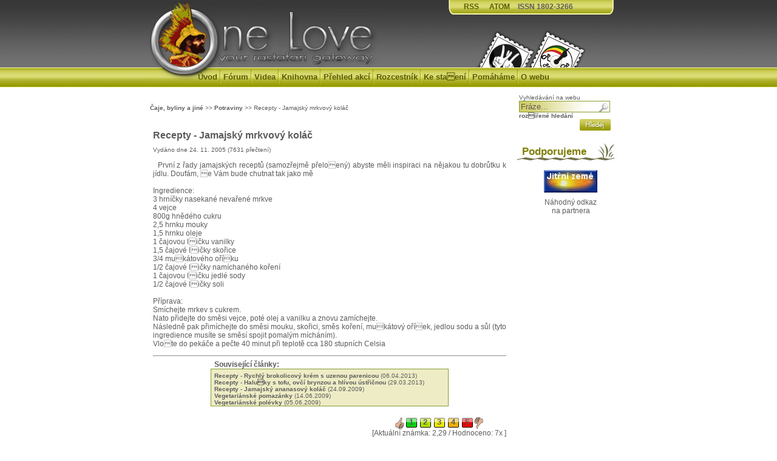

--- FILE ---
content_type: text/html; charset=ISO-8859-2
request_url: http://www.onelove.cz/view.php?nazevclanku=recepty-jamajsky-mrkvovy-kolac&cisloclanku=2005110901
body_size: 3842
content:
<!DOCTYPE HTML PUBLIC "-//W3C//DTD HTML 4.01 Transitional//EN">
<html>
<head>
	<title>Recepty - Jamajský mrkvový koláč</title>
	<meta http-equiv="Content-Type" content="text/html; charset=windows-1250">
	<meta http-equiv="Content-Language" content="cs">
	<meta name="author" content="(c) Tomá Pečenka">
	<meta http-equiv="Cache-Control" content="no-cache">
	<meta name="description" content="Mnoho informací o rastafariánství, reggae, ethno nástrojích, čajích, I-tal stravě, vegetariánství">
  <meta name="keywords" content="Jamajský mrkvový koláč">
	<link rel="stylesheet" href="image/DigAge_style/onelove_test.css" type="text/css">
	<link rel="stylesheet" href="css/lightbox.css" type="text/css" media="screen" />
	<META NAME="DC.Identifier" CONTENT="(SCHEME=ISSN) 18023266">
	<script type="text/javascript" src="js/prototype.js"></script>
  <script type="text/javascript" src="js/scriptaculous.js?load=effects,builder"></script>
  <script type="text/javascript" src="js/lightbox.js"></script>
  <script language="JavaScript" src="skripty.js"></script>
  <link href="favicon.ico" rel="shortcut icon">
  <link rel="alternate" href="rss-clanky.php" title="OneLove RSS články" type="application/rss+xml">
  <link rel="alternate" href="rss-novinky.php" title="OneLove RSS novinky" type="application/rss+xml">
  <link rel="alternate" href="rss-forum.php" title="OneLove RSS fórum" type="application/rss+xml">
  <link rel="stylesheet" type="text/css" href="//cdnjs.cloudflare.com/ajax/libs/cookieconsent2/3.0.3/cookieconsent.min.css" />
<script src="//cdnjs.cloudflare.com/ajax/libs/cookieconsent2/3.0.3/cookieconsent.min.js"></script>
<script>
window.addEventListener("load", function(){
window.cookieconsent.initialise({
  "palette": {
    "popup": {
      "background": "#000"
    },
    "button": {
      "background": "#f1d600"
    }
  },
  "theme": "classic",
  "content": {
    "message": "Tato stránka pouívá cookies. Prohlíením stránky souhlasíte s jejich vyuitím.",
    "dismiss": "Rozumím"
    "link": "Zjisti více (AJ)..."
  }
})});
</script>
</head>
<body>
<SCRIPT language=JavaScript>
function radiorasta()  {
   iwin = window.open("http://listen.rastafari.cz","IWIN",
   "status=no,toolbar=no,location=no,menu=no,width=900,height=200");
}
</SCRIPT>

<div id="wrapper">

    <div id="header">
      <h1><a href="index.php"><img src="image/DigAge_style/index.gif" border="0"/></a></h1>
      <div id="header_menu"> <a href="rss-clanky.php">RSS</a> &nbsp; <a href="atom-clanky.php">ATOM</a> &nbsp; ISSN 1802-3266</div>
      <div id="header_stamp"> 
           <map name="charity">
           <area shape="poly" coords="78,62,91,38,40,13,15,61,78,62,78,62" title="Wakitaka" href="http://www.wakitaka.com/" alt="Wakitaka" target="_blank">
           <area shape="poly" coords="162,62,176,35,124,10,98,61,163,62,162,62" title="Radio Rastafari" href="#" target="_blank" onclick="radiorasta(); return false;" alt="Radio Rastafari">
           </map>
           <img src="image/DigAge_style/znamky.jpg" width="190" height="63" usemap="#charity" border="0">
      </div>
    </div>			
    <div id="nav">
        <a href="index.php">Úvod</a><img src="image/DigAge_style/menu_divider.gif" alt="*" border="0" />
				<a href="kforum.php">Fórum</a><img src="image/DigAge_style/menu_divider.gif" alt="*" border="0" />
				<a href="multimedia.php">Videa</a><img src="image/DigAge_style/menu_divider.gif" alt="*" border="0" />
				<a href="kniznica.php">Knihovna</a><img src="image/DigAge_style/menu_divider.gif" alt="*" border="0" />
				<a href="kalendar.php">Přehled akcí</a><img src="image/DigAge_style/menu_divider.gif" alt="*" border="0" />
				<a href="index.php?akce=linky">Rozcestník</a><img src="image/DigAge_style/menu_divider.gif" alt="*" border="0" />
				<a href="download.php">Ke staení</a><img src="image/DigAge_style/menu_divider.gif" alt="*" border="0" />
				<a href="pomahame.php">Pomáháme</a><img src="image/DigAge_style/menu_divider.gif" alt="*" border="0" />
				<a href="ukaz.php">O webu</a>
    </div>
    <div id="body">
      <div id="body-left">
      <br />
      
      <br />
      
<!-- Blok typ 5 -->
<div class="blok5"><div class="bloktx5"><a href="search.php?rsvelikost=sab&amp;rstext=all-phpRS-all&amp;rstema=6" title="">Čaje, byliny a jiné</a> >> <a href="search.php?rsvelikost=sab&amp;rstext=all-phpRS-all&amp;rstema=21" title="">Potraviny</a> >> Recepty - Jamajský mrkvový koláč</div></div>
<div class="ram">
<h2 class="cla-nadpis">Recepty - Jamajský mrkvový koláč</h2>
<div class="cla-informace">Vydáno dne 24. 11. 2005 (7631 přečtení)</div>
<div class="cla-text">&nbsp; První z řady jamajských receptů (samozřejmě přeloený) abyste měli inspiraci na nějakou tu dobrůtku k jídlu. Doufám, e Vám bude chutnat tak jako mě<br /><br />Ingredience: <br />
<li>3 hrníčky nasekané nevařené mrkve </li>
<li>4 vejce </li>
<li>800g hnědého cukru </li>
<li>2,5 hrnku mouky </li>
<li>1,5 hrnku oleje </li>
<li>1 čajovou ličku vanilky </li>
<li>1,5 čajové ličky skořice </li>
<li>3/4 mukátového oříku </li>
<li>1/2 čajové ličky namíchaného koření </li>
<li>1 čajovou ličku jedlé sody </li>
<li>1/2 čajové ličky soli <br /><br /> Příprava: <br /> </li>
<li>Smíchejte mrkev s cukrem. </li>
<li>Nato přidejte do směsi vejce, poté olej a vanilku a znovu zamíchejte. </li>
<li>Následně pak přimíchejte do směsi mouku, skořici, směs koření, mukátový oříek, jedlou sodu a sůl (tyto ingredience musíte se směsí spojit pomalým mícháním). </li>
<li>Vlote do pekáče a pečte 40 minut při teplotě cca 180 stupních Celsia</li></div><hr />
<div class="z">
<table cellspacing="0" cellpadding="0" border="0" align="center"><tr><td class="souvc_text"> &nbsp; Související články:</td></tr><tr><td><div class="souvc">
<ul>
<li><a href="view.php?nazevclanku=recepty-rychly-brokolicovy-krem-s-uzenou-parenicou&amp;cisloclanku=2013040002"><b>Recepty - Rychlý brokolicový krém s uzenou parenicou</b></a> (06.04.2013)</li>
<li><a href="view.php?nazevclanku=recepty-halusky-s-tofu-ovci-brynzou-a-hlivou-ustricnou&amp;cisloclanku=2013030003"><b>Recepty - Haluky s tofu, ovčí brynzou a hlívou ústřičnou</b></a> (29.03.2013)</li>
<li><a href="view.php?nazevclanku=recepty-jamajsky-ananasovy-kolac&amp;cisloclanku=2009090006"><b>Recepty - Jamajský ananasový koláč</b></a> (24.09.2009)</li>
<li><a href="view.php?nazevclanku=vegetarianske-pomazanky&amp;cisloclanku=2009060006"><b>Vegetariánské pomazánky</b></a> (14.06.2009)</li>
<li><a href="view.php?nazevclanku=vegetarianske-polevky&amp;cisloclanku=2009060005"><b>Vegetariánské polévky</b></a> (05.06.2009)</li>
<li><a href="view.php?nazevclanku=veganske-recepty&amp;cisloclanku=2008090003"><b>Veganské recepty</b></a> (25.09.2008)</li>
<li><a href="view.php?nazevclanku=vegetarianske-recepty&amp;cisloclanku=2008010006"><b>Vegetariánské recepty</b></a> (20.01.2008)</li>
<li><a href="view.php?nazevclanku=recepty-sojove-maso-na-kari&amp;cisloclanku=2007080006"><b>Recepty - Sojové maso na karí</b></a> (02.09.2007)</li>
<li><a href="view.php?nazevclanku=recepty-malai-ze-sojoveho-masa&amp;cisloclanku=2007080004"><b>Recepty - Maláí ze sojového masa</b></a> (14.08.2007)</li>
<li><a href="view.php?nazevclanku=recepty-jamajska-bananova-kase&amp;cisloclanku=2005122001"><b>Recepty - Jamajská banánová kae</b></a> (26.12.2005)</li>
<li><a href="view.php?nazevclanku=recepty-jamajske-kokosove-bonbony&amp;cisloclanku=2005110902"><b>Recepty - Jamajské kokosové bonbóny</b></a> (05.12.2005)</li>
<li><a href="view.php?nazevclanku=ital-recepty&amp;cisloclanku=2005111201"><b>Ital recepty</b></a> (13.11.2005)</li>
</ul></div></td></tr></table><br/>
<div class="hodnoceni-celkovy-ram"><form action="view.php" method="post" style="margin: 0px;">
<input type="hidden" name="cisloclanku" value="2005110901" /><img src="image/DigAge_style/palec-ok.gif" border="0" style="vertical-align:bottom;"><input type="submit" name="hlasovani" value="1" title="výborný" class="tl1" /><input type="submit" name="hlasovani" value="2" title="dobrý" class="tl2" /><input type="submit" name="hlasovani" value="3" title="normální" class="tl3" /><input type="submit" name="hlasovani" value="4" title="hrozný" class="tl4" /><input type="submit" name="hlasovani" value="5" title="straný" class="tl5" /><img src="image/DigAge_style/palec-ko.gif" border="0" style="vertical-align:bottom;"><br/>[Aktuální známka: 2,29 / Hodnoceno: 7x ]<br /></form></div><br/><br/><br/>
Autor: <a href="mailto:info(at)onelove.cz">mr3ska</a> |
<a href="rservice.php?akce=tisk&amp;cisloclanku=2005110901" target="_blank"><img src="image/DigAge_style/printer.gif" height="16" width="16" border="0" hspace="0" vspace="1" align="middle" alt="Vytisknout článek" title="Vytisknout článek" /></a>
| Zdroj: www.jamaicans.com<br /> </div></div>

      <br />
      
<!-- Misto pro banner -->
<div align="center"><div align="center"><div class="banner-img"><a href="http://robertnestamarley.wbs.cz/" target="_blank">
<img src="image/reklama/podporujeme/robertnestamarley.jpg" border="0" /></a>
</div></div><br/></div>
<!-- Konec: Misto pro banner -->

      </div>
      <div id="body-right">
       <br />
       <form action="search.php" method="post">
       <font id="search-text">Vyhledávání na webu</font><br/>
       <input name="rstext" size="15" type="text" id="search" value="Fráze..." onfocus="if (this.value == 'Fráze...') this.value = '';" onblur="if (this.value == '') this.value = 'Fráze...';">
       <br /><font id="search-text"><a href="search.php">rozířené hledání</a><br /><span class="more"><input title="Hledání" value="" src="image/DigAge_style/btn_search.gif" type="image"></font>&nbsp;
       </span>
       </form>
      
<!-- Blok typ 1 -->
<div class="blok"><div class="bltit"><p>&nbsp; Podporujeme</p></div><div class="bloktx"><center><br /><a href = "http://www.jitrnizeme.cz/" target="_blank"><img src="image/reklama/podporujeme/jitrni-zeme.gif" border="0"></a><br /><br /><font class="z">Náhodný odkaz<br />na partnera</font></center></div></div>

      </div>    
    </div>
    

</div>
<a href="http://www.toplist.cz/"><script language="JavaScript" type="text/javascript"><!--
document.write ('<img src="http://toplist.cz/dot.asp?id=109115&http='+escape(document.referrer)+'&wi='+escape(window.screen.width)+'&he='+escape(window.screen.height)+'&cd='+escape(window.screen.colorDepth)+'&t='+escape(document.title)+'" width="1" height="1" border=0 alt="TOPlist" />');
//--></script><noscript><img src="http://toplist.cz/dot.asp?id=109115" border="0"
alt="TOPlist" width="1" height="1" /></noscript></a>
</body>
</html>
